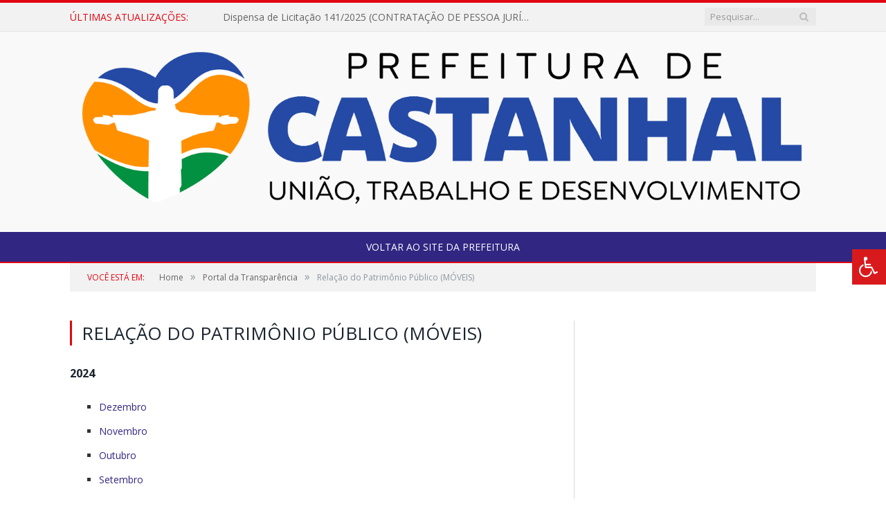

--- FILE ---
content_type: text/html; charset=UTF-8
request_url: https://castanhal.cr2transparencia.com.br/portal-da-transparencia/relacao-patrimonio-publico-moveis/
body_size: 12412
content:
<!DOCTYPE html>

<!--[if IE 8]> <html class="ie ie8" lang="pt-BR"> <![endif]-->
<!--[if IE 9]> <html class="ie ie9" lang="pt-BR"> <![endif]-->
<!--[if gt IE 9]><!--> <html lang="pt-BR"> <!--<![endif]-->

<head>


<meta charset="UTF-8" />
<title>Relação do Patrimônio Público (MÓVEIS) - Prefeitura Municipal de Castanhal | Gestão 2025-2028</title>

 
<meta name="viewport" content="width=device-width, initial-scale=1" />
<link rel="pingback" href="https://castanhal.cr2transparencia.com.br/xmlrpc.php" />
	
<link rel="shortcut icon" href="https://castanhal.cr2transparencia.com.br/wp-content/uploads/2020/06/favicon-cr2.png" />	

<link rel="apple-touch-icon-precomposed" href="https://castanhal.cr2transparencia.com.br/wp-content/uploads/2020/06/favicon-cr2.png" />
	
<meta name='robots' content='index, follow, max-image-preview:large, max-snippet:-1, max-video-preview:-1' />

	<!-- This site is optimized with the Yoast SEO plugin v26.7 - https://yoast.com/wordpress/plugins/seo/ -->
	<title>Relação do Patrimônio Público (MÓVEIS) - Prefeitura Municipal de Castanhal | Gestão 2025-2028</title>
	<link rel="canonical" href="https://castanhal.cr2transparencia.com.br/portal-da-transparencia/relacao-patrimonio-publico-moveis/" />
	<meta property="og:locale" content="pt_BR" />
	<meta property="og:type" content="article" />
	<meta property="og:title" content="Relação do Patrimônio Público (MÓVEIS) - Prefeitura Municipal de Castanhal | Gestão 2025-2028" />
	<meta property="og:description" content="2024 Dezembro Novembro Outubro Setembro Agosto Julho Junho Maio Abril Março Fevereiro Janeiro: Sem aquisição 2023 Até 31/12/2023 Você também pode visualizar aqui a aquisição dos bens de a partir de 2009 em: Clique aqui para acessar Após clicar, selecione o mês que deseja consultar, clique em “BAIXAR”, para obter os resultados." />
	<meta property="og:url" content="https://castanhal.cr2transparencia.com.br/portal-da-transparencia/relacao-patrimonio-publico-moveis/" />
	<meta property="og:site_name" content="Prefeitura Municipal de Castanhal | Gestão 2025-2028" />
	<meta property="article:modified_time" content="2025-04-06T01:45:34+00:00" />
	<meta name="twitter:label1" content="Est. tempo de leitura" />
	<meta name="twitter:data1" content="1 minuto" />
	<script type="application/ld+json" class="yoast-schema-graph">{"@context":"https://schema.org","@graph":[{"@type":"WebPage","@id":"https://castanhal.cr2transparencia.com.br/portal-da-transparencia/relacao-patrimonio-publico-moveis/","url":"https://castanhal.cr2transparencia.com.br/portal-da-transparencia/relacao-patrimonio-publico-moveis/","name":"Relação do Patrimônio Público (MÓVEIS) - Prefeitura Municipal de Castanhal | Gestão 2025-2028","isPartOf":{"@id":"https://castanhal.cr2transparencia.com.br/#website"},"datePublished":"2018-01-29T13:07:18+00:00","dateModified":"2025-04-06T01:45:34+00:00","breadcrumb":{"@id":"https://castanhal.cr2transparencia.com.br/portal-da-transparencia/relacao-patrimonio-publico-moveis/#breadcrumb"},"inLanguage":"pt-BR","potentialAction":[{"@type":"ReadAction","target":["https://castanhal.cr2transparencia.com.br/portal-da-transparencia/relacao-patrimonio-publico-moveis/"]}]},{"@type":"BreadcrumbList","@id":"https://castanhal.cr2transparencia.com.br/portal-da-transparencia/relacao-patrimonio-publico-moveis/#breadcrumb","itemListElement":[{"@type":"ListItem","position":1,"name":"Portal da Transparência","item":"https://castanhal.cr2transparencia.com.br/portal-da-transparencia/"},{"@type":"ListItem","position":2,"name":"Relação do Patrimônio Público (MÓVEIS)"}]},{"@type":"WebSite","@id":"https://castanhal.cr2transparencia.com.br/#website","url":"https://castanhal.cr2transparencia.com.br/","name":"Prefeitura Municipal de Castanhal | Gestão 2025-2028","description":"Portal da Transparência oficial da Prefeitura Municipal de Castanhal","potentialAction":[{"@type":"SearchAction","target":{"@type":"EntryPoint","urlTemplate":"https://castanhal.cr2transparencia.com.br/?s={search_term_string}"},"query-input":{"@type":"PropertyValueSpecification","valueRequired":true,"valueName":"search_term_string"}}],"inLanguage":"pt-BR"}]}</script>
	<!-- / Yoast SEO plugin. -->


<link rel='dns-prefetch' href='//maxcdn.bootstrapcdn.com' />
<link rel='dns-prefetch' href='//fonts.googleapis.com' />
<link rel="alternate" type="application/rss+xml" title="Feed para Prefeitura Municipal de Castanhal | Gestão 2025-2028 &raquo;" href="https://castanhal.cr2transparencia.com.br/feed/" />
<link rel="alternate" type="application/rss+xml" title="Feed de comentários para Prefeitura Municipal de Castanhal | Gestão 2025-2028 &raquo;" href="https://castanhal.cr2transparencia.com.br/comments/feed/" />
<link rel="alternate" title="oEmbed (JSON)" type="application/json+oembed" href="https://castanhal.cr2transparencia.com.br/wp-json/oembed/1.0/embed?url=https%3A%2F%2Fcastanhal.cr2transparencia.com.br%2Fportal-da-transparencia%2Frelacao-patrimonio-publico-moveis%2F" />
<link rel="alternate" title="oEmbed (XML)" type="text/xml+oembed" href="https://castanhal.cr2transparencia.com.br/wp-json/oembed/1.0/embed?url=https%3A%2F%2Fcastanhal.cr2transparencia.com.br%2Fportal-da-transparencia%2Frelacao-patrimonio-publico-moveis%2F&#038;format=xml" />
<style id='wp-img-auto-sizes-contain-inline-css' type='text/css'>
img:is([sizes=auto i],[sizes^="auto," i]){contain-intrinsic-size:3000px 1500px}
/*# sourceURL=wp-img-auto-sizes-contain-inline-css */
</style>
<style id='wp-emoji-styles-inline-css' type='text/css'>

	img.wp-smiley, img.emoji {
		display: inline !important;
		border: none !important;
		box-shadow: none !important;
		height: 1em !important;
		width: 1em !important;
		margin: 0 0.07em !important;
		vertical-align: -0.1em !important;
		background: none !important;
		padding: 0 !important;
	}
/*# sourceURL=wp-emoji-styles-inline-css */
</style>
<link rel='stylesheet' id='wp-block-library-css' href='https://castanhal.cr2transparencia.com.br/wp-includes/css/dist/block-library/style.min.css?ver=6.9' type='text/css' media='all' />
<style id='classic-theme-styles-inline-css' type='text/css'>
/*! This file is auto-generated */
.wp-block-button__link{color:#fff;background-color:#32373c;border-radius:9999px;box-shadow:none;text-decoration:none;padding:calc(.667em + 2px) calc(1.333em + 2px);font-size:1.125em}.wp-block-file__button{background:#32373c;color:#fff;text-decoration:none}
/*# sourceURL=/wp-includes/css/classic-themes.min.css */
</style>
<style id='global-styles-inline-css' type='text/css'>
:root{--wp--preset--aspect-ratio--square: 1;--wp--preset--aspect-ratio--4-3: 4/3;--wp--preset--aspect-ratio--3-4: 3/4;--wp--preset--aspect-ratio--3-2: 3/2;--wp--preset--aspect-ratio--2-3: 2/3;--wp--preset--aspect-ratio--16-9: 16/9;--wp--preset--aspect-ratio--9-16: 9/16;--wp--preset--color--black: #000000;--wp--preset--color--cyan-bluish-gray: #abb8c3;--wp--preset--color--white: #ffffff;--wp--preset--color--pale-pink: #f78da7;--wp--preset--color--vivid-red: #cf2e2e;--wp--preset--color--luminous-vivid-orange: #ff6900;--wp--preset--color--luminous-vivid-amber: #fcb900;--wp--preset--color--light-green-cyan: #7bdcb5;--wp--preset--color--vivid-green-cyan: #00d084;--wp--preset--color--pale-cyan-blue: #8ed1fc;--wp--preset--color--vivid-cyan-blue: #0693e3;--wp--preset--color--vivid-purple: #9b51e0;--wp--preset--gradient--vivid-cyan-blue-to-vivid-purple: linear-gradient(135deg,rgb(6,147,227) 0%,rgb(155,81,224) 100%);--wp--preset--gradient--light-green-cyan-to-vivid-green-cyan: linear-gradient(135deg,rgb(122,220,180) 0%,rgb(0,208,130) 100%);--wp--preset--gradient--luminous-vivid-amber-to-luminous-vivid-orange: linear-gradient(135deg,rgb(252,185,0) 0%,rgb(255,105,0) 100%);--wp--preset--gradient--luminous-vivid-orange-to-vivid-red: linear-gradient(135deg,rgb(255,105,0) 0%,rgb(207,46,46) 100%);--wp--preset--gradient--very-light-gray-to-cyan-bluish-gray: linear-gradient(135deg,rgb(238,238,238) 0%,rgb(169,184,195) 100%);--wp--preset--gradient--cool-to-warm-spectrum: linear-gradient(135deg,rgb(74,234,220) 0%,rgb(151,120,209) 20%,rgb(207,42,186) 40%,rgb(238,44,130) 60%,rgb(251,105,98) 80%,rgb(254,248,76) 100%);--wp--preset--gradient--blush-light-purple: linear-gradient(135deg,rgb(255,206,236) 0%,rgb(152,150,240) 100%);--wp--preset--gradient--blush-bordeaux: linear-gradient(135deg,rgb(254,205,165) 0%,rgb(254,45,45) 50%,rgb(107,0,62) 100%);--wp--preset--gradient--luminous-dusk: linear-gradient(135deg,rgb(255,203,112) 0%,rgb(199,81,192) 50%,rgb(65,88,208) 100%);--wp--preset--gradient--pale-ocean: linear-gradient(135deg,rgb(255,245,203) 0%,rgb(182,227,212) 50%,rgb(51,167,181) 100%);--wp--preset--gradient--electric-grass: linear-gradient(135deg,rgb(202,248,128) 0%,rgb(113,206,126) 100%);--wp--preset--gradient--midnight: linear-gradient(135deg,rgb(2,3,129) 0%,rgb(40,116,252) 100%);--wp--preset--font-size--small: 13px;--wp--preset--font-size--medium: 20px;--wp--preset--font-size--large: 36px;--wp--preset--font-size--x-large: 42px;--wp--preset--spacing--20: 0.44rem;--wp--preset--spacing--30: 0.67rem;--wp--preset--spacing--40: 1rem;--wp--preset--spacing--50: 1.5rem;--wp--preset--spacing--60: 2.25rem;--wp--preset--spacing--70: 3.38rem;--wp--preset--spacing--80: 5.06rem;--wp--preset--shadow--natural: 6px 6px 9px rgba(0, 0, 0, 0.2);--wp--preset--shadow--deep: 12px 12px 50px rgba(0, 0, 0, 0.4);--wp--preset--shadow--sharp: 6px 6px 0px rgba(0, 0, 0, 0.2);--wp--preset--shadow--outlined: 6px 6px 0px -3px rgb(255, 255, 255), 6px 6px rgb(0, 0, 0);--wp--preset--shadow--crisp: 6px 6px 0px rgb(0, 0, 0);}:where(.is-layout-flex){gap: 0.5em;}:where(.is-layout-grid){gap: 0.5em;}body .is-layout-flex{display: flex;}.is-layout-flex{flex-wrap: wrap;align-items: center;}.is-layout-flex > :is(*, div){margin: 0;}body .is-layout-grid{display: grid;}.is-layout-grid > :is(*, div){margin: 0;}:where(.wp-block-columns.is-layout-flex){gap: 2em;}:where(.wp-block-columns.is-layout-grid){gap: 2em;}:where(.wp-block-post-template.is-layout-flex){gap: 1.25em;}:where(.wp-block-post-template.is-layout-grid){gap: 1.25em;}.has-black-color{color: var(--wp--preset--color--black) !important;}.has-cyan-bluish-gray-color{color: var(--wp--preset--color--cyan-bluish-gray) !important;}.has-white-color{color: var(--wp--preset--color--white) !important;}.has-pale-pink-color{color: var(--wp--preset--color--pale-pink) !important;}.has-vivid-red-color{color: var(--wp--preset--color--vivid-red) !important;}.has-luminous-vivid-orange-color{color: var(--wp--preset--color--luminous-vivid-orange) !important;}.has-luminous-vivid-amber-color{color: var(--wp--preset--color--luminous-vivid-amber) !important;}.has-light-green-cyan-color{color: var(--wp--preset--color--light-green-cyan) !important;}.has-vivid-green-cyan-color{color: var(--wp--preset--color--vivid-green-cyan) !important;}.has-pale-cyan-blue-color{color: var(--wp--preset--color--pale-cyan-blue) !important;}.has-vivid-cyan-blue-color{color: var(--wp--preset--color--vivid-cyan-blue) !important;}.has-vivid-purple-color{color: var(--wp--preset--color--vivid-purple) !important;}.has-black-background-color{background-color: var(--wp--preset--color--black) !important;}.has-cyan-bluish-gray-background-color{background-color: var(--wp--preset--color--cyan-bluish-gray) !important;}.has-white-background-color{background-color: var(--wp--preset--color--white) !important;}.has-pale-pink-background-color{background-color: var(--wp--preset--color--pale-pink) !important;}.has-vivid-red-background-color{background-color: var(--wp--preset--color--vivid-red) !important;}.has-luminous-vivid-orange-background-color{background-color: var(--wp--preset--color--luminous-vivid-orange) !important;}.has-luminous-vivid-amber-background-color{background-color: var(--wp--preset--color--luminous-vivid-amber) !important;}.has-light-green-cyan-background-color{background-color: var(--wp--preset--color--light-green-cyan) !important;}.has-vivid-green-cyan-background-color{background-color: var(--wp--preset--color--vivid-green-cyan) !important;}.has-pale-cyan-blue-background-color{background-color: var(--wp--preset--color--pale-cyan-blue) !important;}.has-vivid-cyan-blue-background-color{background-color: var(--wp--preset--color--vivid-cyan-blue) !important;}.has-vivid-purple-background-color{background-color: var(--wp--preset--color--vivid-purple) !important;}.has-black-border-color{border-color: var(--wp--preset--color--black) !important;}.has-cyan-bluish-gray-border-color{border-color: var(--wp--preset--color--cyan-bluish-gray) !important;}.has-white-border-color{border-color: var(--wp--preset--color--white) !important;}.has-pale-pink-border-color{border-color: var(--wp--preset--color--pale-pink) !important;}.has-vivid-red-border-color{border-color: var(--wp--preset--color--vivid-red) !important;}.has-luminous-vivid-orange-border-color{border-color: var(--wp--preset--color--luminous-vivid-orange) !important;}.has-luminous-vivid-amber-border-color{border-color: var(--wp--preset--color--luminous-vivid-amber) !important;}.has-light-green-cyan-border-color{border-color: var(--wp--preset--color--light-green-cyan) !important;}.has-vivid-green-cyan-border-color{border-color: var(--wp--preset--color--vivid-green-cyan) !important;}.has-pale-cyan-blue-border-color{border-color: var(--wp--preset--color--pale-cyan-blue) !important;}.has-vivid-cyan-blue-border-color{border-color: var(--wp--preset--color--vivid-cyan-blue) !important;}.has-vivid-purple-border-color{border-color: var(--wp--preset--color--vivid-purple) !important;}.has-vivid-cyan-blue-to-vivid-purple-gradient-background{background: var(--wp--preset--gradient--vivid-cyan-blue-to-vivid-purple) !important;}.has-light-green-cyan-to-vivid-green-cyan-gradient-background{background: var(--wp--preset--gradient--light-green-cyan-to-vivid-green-cyan) !important;}.has-luminous-vivid-amber-to-luminous-vivid-orange-gradient-background{background: var(--wp--preset--gradient--luminous-vivid-amber-to-luminous-vivid-orange) !important;}.has-luminous-vivid-orange-to-vivid-red-gradient-background{background: var(--wp--preset--gradient--luminous-vivid-orange-to-vivid-red) !important;}.has-very-light-gray-to-cyan-bluish-gray-gradient-background{background: var(--wp--preset--gradient--very-light-gray-to-cyan-bluish-gray) !important;}.has-cool-to-warm-spectrum-gradient-background{background: var(--wp--preset--gradient--cool-to-warm-spectrum) !important;}.has-blush-light-purple-gradient-background{background: var(--wp--preset--gradient--blush-light-purple) !important;}.has-blush-bordeaux-gradient-background{background: var(--wp--preset--gradient--blush-bordeaux) !important;}.has-luminous-dusk-gradient-background{background: var(--wp--preset--gradient--luminous-dusk) !important;}.has-pale-ocean-gradient-background{background: var(--wp--preset--gradient--pale-ocean) !important;}.has-electric-grass-gradient-background{background: var(--wp--preset--gradient--electric-grass) !important;}.has-midnight-gradient-background{background: var(--wp--preset--gradient--midnight) !important;}.has-small-font-size{font-size: var(--wp--preset--font-size--small) !important;}.has-medium-font-size{font-size: var(--wp--preset--font-size--medium) !important;}.has-large-font-size{font-size: var(--wp--preset--font-size--large) !important;}.has-x-large-font-size{font-size: var(--wp--preset--font-size--x-large) !important;}
:where(.wp-block-post-template.is-layout-flex){gap: 1.25em;}:where(.wp-block-post-template.is-layout-grid){gap: 1.25em;}
:where(.wp-block-term-template.is-layout-flex){gap: 1.25em;}:where(.wp-block-term-template.is-layout-grid){gap: 1.25em;}
:where(.wp-block-columns.is-layout-flex){gap: 2em;}:where(.wp-block-columns.is-layout-grid){gap: 2em;}
:root :where(.wp-block-pullquote){font-size: 1.5em;line-height: 1.6;}
/*# sourceURL=global-styles-inline-css */
</style>
<link rel='stylesheet' id='page-list-style-css' href='https://castanhal.cr2transparencia.com.br/wp-content/plugins/page-list/css/page-list.css?ver=5.9' type='text/css' media='all' />
<link rel='stylesheet' id='fontawsome-css' href='//maxcdn.bootstrapcdn.com/font-awesome/4.6.3/css/font-awesome.min.css?ver=1.0.5' type='text/css' media='all' />
<link rel='stylesheet' id='sogo_accessibility-css' href='https://castanhal.cr2transparencia.com.br/wp-content/plugins/sogo-accessibility/public/css/sogo-accessibility-public.css?ver=1.0.5' type='text/css' media='all' />
<link rel='stylesheet' id='wp-polls-css' href='https://castanhal.cr2transparencia.com.br/wp-content/plugins/wp-polls/polls-css.css?ver=2.77.3' type='text/css' media='all' />
<style id='wp-polls-inline-css' type='text/css'>
.wp-polls .pollbar {
	margin: 1px;
	font-size: 6px;
	line-height: 8px;
	height: 8px;
	background-image: url('https://castanhal.cr2transparencia.com.br/wp-content/plugins/wp-polls/images/default/pollbg.gif');
	border: 1px solid #c8c8c8;
}

/*# sourceURL=wp-polls-inline-css */
</style>
<link rel='stylesheet' id='smartmag-fonts-css' href='https://fonts.googleapis.com/css?family=Open+Sans:400,400Italic,600,700|Roboto+Slab|Merriweather:300italic&#038;subset' type='text/css' media='all' />
<link rel='stylesheet' id='smartmag-core-css' href='https://castanhal.cr2transparencia.com.br/wp-content/themes/cr2-v3/style.css?ver=2.6.1' type='text/css' media='all' />
<link rel='stylesheet' id='smartmag-responsive-css' href='https://castanhal.cr2transparencia.com.br/wp-content/themes/cr2-v3/css/responsive.css?ver=2.6.1' type='text/css' media='all' />
<link rel='stylesheet' id='pretty-photo-css' href='https://castanhal.cr2transparencia.com.br/wp-content/themes/cr2-v3/css/prettyPhoto.css?ver=2.6.1' type='text/css' media='all' />
<link rel='stylesheet' id='smartmag-font-awesome-css' href='https://castanhal.cr2transparencia.com.br/wp-content/themes/cr2-v3/css/fontawesome/css/font-awesome.min.css?ver=2.6.1' type='text/css' media='all' />
<link rel='stylesheet' id='custom-css-css' href='https://castanhal.cr2transparencia.com.br/?bunyad_custom_css=1&#038;ver=6.9' type='text/css' media='all' />
<link rel='stylesheet' id='ekit-widget-styles-css' href='https://castanhal.cr2transparencia.com.br/wp-content/plugins/elementskit-lite/widgets/init/assets/css/widget-styles.css?ver=3.7.8' type='text/css' media='all' />
<link rel='stylesheet' id='ekit-responsive-css' href='https://castanhal.cr2transparencia.com.br/wp-content/plugins/elementskit-lite/widgets/init/assets/css/responsive.css?ver=3.7.8' type='text/css' media='all' />
<script type="text/javascript" src="https://castanhal.cr2transparencia.com.br/wp-includes/js/jquery/jquery.min.js?ver=3.7.1" id="jquery-core-js"></script>
<script type="text/javascript" src="https://castanhal.cr2transparencia.com.br/wp-includes/js/jquery/jquery-migrate.min.js?ver=3.4.1" id="jquery-migrate-js"></script>
<script type="text/javascript" src="https://castanhal.cr2transparencia.com.br/wp-content/plugins/wp-retina-2x/app/picturefill.min.js?ver=1765908668" id="wr2x-picturefill-js-js"></script>
<script type="text/javascript" src="https://castanhal.cr2transparencia.com.br/wp-content/themes/cr2-v3/js/jquery.prettyPhoto.js?ver=6.9" id="pretty-photo-smartmag-js"></script>
<script type="text/javascript" src="https://castanhal.cr2transparencia.com.br/wp-content/plugins/maxbuttons-pro-2.5.1/js/maxbuttons.js?ver=6.9" id="maxbuttons-js-js"></script>
<link rel="https://api.w.org/" href="https://castanhal.cr2transparencia.com.br/wp-json/" /><link rel="alternate" title="JSON" type="application/json" href="https://castanhal.cr2transparencia.com.br/wp-json/wp/v2/pages/2125" /><link rel="EditURI" type="application/rsd+xml" title="RSD" href="https://castanhal.cr2transparencia.com.br/xmlrpc.php?rsd" />
<meta name="generator" content="WordPress 6.9" />
<link rel='shortlink' href='https://castanhal.cr2transparencia.com.br/?p=2125' />
<meta name="generator" content="Elementor 3.34.1; features: e_font_icon_svg, additional_custom_breakpoints; settings: css_print_method-external, google_font-enabled, font_display-swap">
			<style>
				.e-con.e-parent:nth-of-type(n+4):not(.e-lazyloaded):not(.e-no-lazyload),
				.e-con.e-parent:nth-of-type(n+4):not(.e-lazyloaded):not(.e-no-lazyload) * {
					background-image: none !important;
				}
				@media screen and (max-height: 1024px) {
					.e-con.e-parent:nth-of-type(n+3):not(.e-lazyloaded):not(.e-no-lazyload),
					.e-con.e-parent:nth-of-type(n+3):not(.e-lazyloaded):not(.e-no-lazyload) * {
						background-image: none !important;
					}
				}
				@media screen and (max-height: 640px) {
					.e-con.e-parent:nth-of-type(n+2):not(.e-lazyloaded):not(.e-no-lazyload),
					.e-con.e-parent:nth-of-type(n+2):not(.e-lazyloaded):not(.e-no-lazyload) * {
						background-image: none !important;
					}
				}
			</style>
				<style>.main-featured .row { opacity: 1; }.no-display {
    will-change: opacity;
    opacity: 1;
}</style>
<!--[if lt IE 9]>
<script src="https://castanhal.cr2transparencia.com.br/wp-content/themes/cr2-v3/js/html5.js" type="text/javascript"></script>
<![endif]-->

</head>


<body data-rsssl=1 class="wp-singular page-template-default page page-id-2125 page-child parent-pageid-1862 wp-theme-cr2-v3 page-builder right-sidebar full has-nav-dark has-nav-full elementor-default elementor-kit-11395">

<div class="main-wrap">

	
	
	<div class="top-bar">

		<div class="wrap">
			<section class="top-bar-content cf">
			
								<div class="trending-ticker">
					<span class="heading">Últimas atualizações:</span>

					<ul>
												
												
							<li><a href="https://castanhal.cr2transparencia.com.br/dispensa-141-2025/" title="Dispensa de Licitação 141/2025 (CONTRATAÇÃO DE PESSOA JURÍDICA PARA SERVIÇOS DE MANUTENÇÃO E SUBSTITUIÇÃO DE PEÇAS DE EQUIPAMENTOS DE ROÇAGEM).">Dispensa de Licitação 141/2025 (CONTRATAÇÃO DE PESSOA JURÍDICA PARA SERVIÇOS DE MANUTENÇÃO E SUBSTITUIÇÃO DE PEÇAS DE EQUIPAMENTOS DE ROÇAGEM).</a></li>
						
												
							<li><a href="https://castanhal.cr2transparencia.com.br/dispensa-149-2025/" title="Dispensa de Licitação 149/2025 (AQUISIÇÃO DE MATERIAL PARA APICULTURA PARA ATENDER À SECRETARIA MUNICIPAL DE AGRICULTURA E DESENVOLVIMENTO AGRÁRIO DE CASTANHAL/PA).">Dispensa de Licitação 149/2025 (AQUISIÇÃO DE MATERIAL PARA APICULTURA PARA ATENDER À SECRETARIA MUNICIPAL DE AGRICULTURA E DESENVOLVIMENTO AGRÁRIO DE CASTANHAL/PA).</a></li>
						
												
							<li><a href="https://castanhal.cr2transparencia.com.br/dispensa-140-2025/" title="Dispensa de Licitação 140/2025 (AQUISIÇÃO DE REFEIÇÃO PRONTA TIPO MARMITEX PARA ATENDER A SECRETARIA MUNICIPAL DE EDUCAÇÃO DE CASTANHAL/PA).">Dispensa de Licitação 140/2025 (AQUISIÇÃO DE REFEIÇÃO PRONTA TIPO MARMITEX PARA ATENDER A SECRETARIA MUNICIPAL DE EDUCAÇÃO DE CASTANHAL/PA).</a></li>
						
												
							<li><a href="https://castanhal.cr2transparencia.com.br/dispensa-139-2025/" title="Dispensa de Licitação 139/2025 (AQUISIÇÃO DE MÁQUINAS E EQUIPAMENTOS AGRÍCOLAS DESTINADOS A ATENDER A SECRETARIA MUNICIPAL DE ESPORTE E LAZER DESTE MUNICÍPIO DE CASTANHAL/PA).">Dispensa de Licitação 139/2025 (AQUISIÇÃO DE MÁQUINAS E EQUIPAMENTOS AGRÍCOLAS DESTINADOS A ATENDER A SECRETARIA MUNICIPAL DE ESPORTE E LAZER DESTE MUNICÍPIO DE CASTANHAL/PA).</a></li>
						
												
							<li><a href="https://castanhal.cr2transparencia.com.br/dispensa-132-2025-republicado/" title="Dispensa de Licitação 132/2025 &#8211; REPUBLICADO (AQUISIÇÃO DE BEBEDOURO INDUSTRIAL PARA ATENDER A SECRETARIA MUNICIPAL DE ESPORTE E LAZER DE CASTANHAL).">Dispensa de Licitação 132/2025 &#8211; REPUBLICADO (AQUISIÇÃO DE BEBEDOURO INDUSTRIAL PARA ATENDER A SECRETARIA MUNICIPAL DE ESPORTE E LAZER DE CASTANHAL).</a></li>
						
												
							<li><a href="https://castanhal.cr2transparencia.com.br/dispensa-146-2025/" title="Dispensa 146/2025 (CONTRATAÇÃO DE EMPRESA ESPECIALIZADA PARA FORNECIMENTO DE LICENÇA DE USO DE SOLUÇÕES DIGITAIS; CHATGPT, CLICKUP, CANVA.).">Dispensa 146/2025 (CONTRATAÇÃO DE EMPRESA ESPECIALIZADA PARA FORNECIMENTO DE LICENÇA DE USO DE SOLUÇÕES DIGITAIS; CHATGPT, CLICKUP, CANVA.).</a></li>
						
												
							<li><a href="https://castanhal.cr2transparencia.com.br/dispensa-132-2025/" title="Dispensa de Licitação 132/2025 (AQUISIÇÃO DE BEBEDOURO INDUSTRIAL DESTINADO À SECRETARIA MUNICIPAL DE ESPORTE E LAZER).">Dispensa de Licitação 132/2025 (AQUISIÇÃO DE BEBEDOURO INDUSTRIAL DESTINADO À SECRETARIA MUNICIPAL DE ESPORTE E LAZER).</a></li>
						
												
							<li><a href="https://castanhal.cr2transparencia.com.br/dispensa-138-2025/" title="Dispensa de Licitação 138/2025 (CONTRATAÇÃO DE PESSOA JURÍDICA ESPECIALIZADA PARA LOCAÇÃO DE VEÍCULO AUTOMOTIVO TIPO PICK-UP COM MOTORISTA DESTINADO A ATENDER A PREFEITURA MUNICIPAL DE CASTANHAL/PA, POR UM PERÍODO DE 03 (TRÊS) MESES).">Dispensa de Licitação 138/2025 (CONTRATAÇÃO DE PESSOA JURÍDICA ESPECIALIZADA PARA LOCAÇÃO DE VEÍCULO AUTOMOTIVO TIPO PICK-UP COM MOTORISTA DESTINADO A ATENDER A PREFEITURA MUNICIPAL DE CASTANHAL/PA, POR UM PERÍODO DE 03 (TRÊS) MESES).</a></li>
						
												
											</ul>
				</div>
				
									
					
		<div class="search">
			<form role="search" action="https://castanhal.cr2transparencia.com.br/" method="get">
				<input type="text" name="s" class="query" value="" placeholder="Pesquisar..."/>
				<button class="search-button" type="submit"><i class="fa fa-search"></i></button>
			</form>
		</div> <!-- .search -->					
				
								
			</section>
		</div>
		
	</div>
	
	<div id="main-head" class="main-head">
		
		<div class="wrap">
			
			
			<header class="centered">
			
				<div class="title">
							<a href="https://castanhal.cr2transparencia.com.br/" title="Prefeitura Municipal de Castanhal | Gestão 2025-2028" rel="home" class">
		
														
								
				<img src="https://castanhal.cr2transparencia.com.br/wp-content/uploads/2025/04/prefeitura-de-castanhal.png" class="logo-image" alt="Prefeitura Municipal de Castanhal | Gestão 2025-2028"  />
					 
						
		</a>				</div>
				
								
			</header>
				
							
		</div>
		
		
<div class="navigation-wrap cf" data-sticky-nav="1" data-sticky-type="normal">

	<nav class="navigation cf nav-center nav-full nav-dark">
	
		<div class="wrap">
		
			<div class="mobile" data-type="classic" data-search="1">
				<a href="#" class="selected">
					<span class="text">Menu</span><span class="current"></span> <i class="hamburger fa fa-bars"></i>
				</a>
			</div>
			
			<div class="menu-novo-menu-container"><ul id="menu-novo-menu" class="menu accessibility_menu"><li id="menu-item-2424" class="menu-item menu-item-type-custom menu-item-object-custom menu-item-2424"><a href="http://www.castanhal.pa.gov.br/">Voltar ao site da prefeitura</a></li>
</ul></div>			
						
				<div class="mobile-menu-container"><ul id="menu-novo-menu-1" class="menu mobile-menu accessibility_menu"><li class="menu-item menu-item-type-custom menu-item-object-custom menu-item-2424"><a href="http://www.castanhal.pa.gov.br/">Voltar ao site da prefeitura</a></li>
</ul></div>			
				
		</div>
		
	</nav>

		
</div>		
		 
		
	</div>	
	<div class="breadcrumbs-wrap">
		
		<div class="wrap">
		<div class="breadcrumbs"><span class="location">Você está em:</span><span itemscope itemtype="http://data-vocabulary.org/Breadcrumb"><a itemprop="url" href="https://castanhal.cr2transparencia.com.br/"><span itemprop="title">Home</span></a></span><span class="delim">&raquo;</span><span itemscope itemtype="http://data-vocabulary.org/Breadcrumb"><a itemprop="url" href="https://castanhal.cr2transparencia.com.br/portal-da-transparencia/"><span itemprop="title">Portal da Transparência</span></a></span><span class="delim">&raquo;</span><span class="current">Relação do Patrimônio Público (MÓVEIS)</span></div>		</div>
		
	</div>


<div class="main wrap cf">

	<div class="row">
		<div class="col-8 main-content">
			
			
			<article id="post-2125" class="post-2125 page type-page status-publish">

						
				<header class="post-header">				
					
								
					<h1 class="main-heading">
						Relação do Patrimônio Público (MÓVEIS)					</h1>
				</header><!-- .post-header -->
				
					
			<div class="post-content">			
				
				<h4><strong>2024</strong></h4>
<ul>
<li><a href="https://castanhal.cr2transparencia.com.br/wp-content/uploads/2025/01/DEZEMBRO-2024-ASSINADO.pdf" target="_blank" rel="noopener">Dezembro</a></li>
<li><a href="https://castanhal.cr2transparencia.com.br/wp-content/uploads/2024/12/NOVEMBRO-ASSINADO.pdf" target="_blank" rel="noopener">Novembro</a></li>
<li><a href="https://castanhal.cr2transparencia.com.br/wp-content/uploads/2024/11/Relatorio-assinado-outubro-2024.pdf" target="_blank" rel="noopener">Outubro</a></li>
<li><a href="https://castanhal.cr2transparencia.com.br/wp-content/uploads/2024/10/Relatorio-Ajustado.pdf" target="_blank" rel="noopener">Setembro</a></li>
<li><a href="https://castanhal.cr2transparencia.com.br/wp-content/uploads/2024/09/AGOSTO-ASSINADO-girado.pdf" target="_blank" rel="noopener">Agosto</a></li>
<li><a href="https://castanhal.cr2transparencia.com.br/wp-content/uploads/2024/08/julho-2024-assinado.pdf" target="_blank" rel="noopener">Julho</a></li>
<li><a href="https://castanhal.cr2transparencia.com.br/wp-content/uploads/2024/07/moveis-junho.pdf" target="_blank" rel="noopener">Junho</a></li>
<li><a href="https://castanhal.cr2transparencia.com.br/wp-content/uploads/2024/06/MAIO-ASSINADO-DIGITAL.pdf" target="_blank" rel="noopener">Maio</a></li>
<li><a href="https://castanhal.cr2transparencia.com.br/wp-content/uploads/2024/05/Assinar_Abril_assinado.pdf" target="_blank" rel="noopener">Abril</a></li>
<li><a href="https://castanhal.cr2transparencia.com.br/wp-content/uploads/2024/04/MARCO-ASSINADO.pdf">Março</a></li>
<li><a href="https://castanhal.cr2transparencia.com.br/wp-content/uploads/2024/03/Fevereiro_2024_assinado.pdf" target="_blank" rel="noopener" data-saferedirecturl="https://www.google.com/url?q=https://castanhal.cr2transparencia.com.br/wp-content/uploads/2024/03/Fevereiro_2024_assinado.pdf&amp;source=gmail&amp;ust=1710598096542000&amp;usg=AOvVaw0e29goLliSQZIKfzdlT1jX">Fevereiro</a></li>
<li>Janeiro: Sem aquisição</li>
</ul>
<h4><strong>2023</strong></h4>
<ul>
<li><a href="https://castanhal.cr2transparencia.com.br/wp-content/uploads/2024/03/Inventario-de-Bens-Moveis-ate-31-12-2023_compressed.pdf" target="_blank" rel="noopener">Até 31/12/2023</a></li>
</ul>
<h4>Você também pode visualizar aqui a aquisição dos bens de a partir de 2009 em:</h4>
<ul>
<li><a href="https://docs.google.com/spreadsheets/d/e/2PACX-1vSIZMi4aSN6IkcTx9xX8uZeOIAx18sKEhO8HIgW0pBZN9XMFYs_CPH_J4oQvitOyDYXQokCj-vNpDV2/pubhtml" target="_blank" rel="noopener noreferrer" data-saferedirecturl="https://www.google.com/url?q=https://docs.google.com/spreadsheets/d/e/2PACX-1vSIZMi4aSN6IkcTx9xX8uZeOIAx18sKEhO8HIgW0pBZN9XMFYs_CPH_J4oQvitOyDYXQokCj-vNpDV2/pubhtml&amp;source=gmail&amp;ust=1710598096542000&amp;usg=AOvVaw1CvvXD_m9aU9zGdLM_Usof">Clique aqui para acessar</a></li>
</ul>
<p>Após clicar, selecione o mês que deseja consultar, clique em “BAIXAR”, para obter os resultados.</p>
				
			</div>

			</article>
			
		</div>
		
		
			
		
		
		<aside class="col-4 sidebar">
			<ul>
			
			<li id="custom_html-2" class="widget_text widget widget_custom_html"><div class="textwidget custom-html-widget"><center>
<iframe src="https://www.facebook.com/plugins/page.php?href=https://www.facebook.com/prefeituradecastanhal/&tabs=timeline&width=300&height=500&small_header=false&adapt_container_width=true&hide_cover=false&show_facepile=true&appId" width="300" height="500" style="border:none;overflow:hidden" scrolling="no" frameborder="0" allowfullscreen="true" allow="autoplay; clipboard-write; encrypted-media; picture-in-picture; web-share"></iframe>
</center></div></li>
<li id="custom_html-3" class="widget_text widget widget_custom_html"><div class="textwidget custom-html-widget"><center>	
	<a href="https://www.instagram.com/prefeituradecastanhal/?hl=pt-br" target="blank_"><img width="300" height="117" src="https://cr2.co/wp-content/uploads/instagram-horizontal.png" class="image wp-image-8029  attachment-full size-full no-display appear" alt="" style="max-width: 100%; height: auto;"></a></center></div></li>
<li id="custom_html-5" class="widget_text widget widget_custom_html"><div class="textwidget custom-html-widget"><a href="https://cr2transparencia.com.br/selo" target="_blank" rel="noopener">
    <img src="https://cr2transparencia.com.br/imgs/seloDiamante.png" alt="Selo Diamante" style="width:100%; height:auto; display:block;">
</a>
<a href="https://cr2.co/programa-nacional-de-transparencia-publica/" target="_blank" rel="noopener"><img class="aligncenter " src="https://cr2.co/wp-content/uploads/selo-ouro-2024.png" alt="Programa Nacional de Transparência Pública" width="310" height="310" data-wp-editing="1" /></a>
</div></li>
<li id="custom_html-4" class="widget_text widget widget_custom_html"><div class="textwidget custom-html-widget"><a href="https://cr2transparencia.com.br/radar" target="_blank" rel="noopener">
    <img src="https://cr2transparencia.com.br/imgs/logoRadar.png" alt="Radar" style="width:100%; height:auto; display:block;">
</a></div></li>
	
			</ul>
		</aside>
		
			
	</div> <!-- .row -->
</div> <!-- .main -->


		
	<footer class="main-footer">
	
			<div class="wrap">
		
					<ul class="widgets row cf">
				<li class="widget col-4 widget_text"><h3 class="widgettitle">Prefeitura Municipal de Castanhal</h3>			<div class="textwidget"><p>Av. Barão do Rio Branco, 2232.<br />
Centro &#8211; Castanhal &#8211; Pará<br />
CEP: 68743-050<br />
Fones: (91) 3721-2109 / 3711-7449<br />
Horário de atendimento: 08:00 às 14:00</p>
</div>
		</li><li class="widget col-4 widget_links"><h3 class="widgettitle">Lista de Links</h3>
	<ul class='xoxo blogroll'>
<li><a href="https://www.facebook.com/prefeituradecastanhal" target="_blank">Facebook da prefeitura</a></li>
<li><a href="https://www.instagram.com/prefeituradecastanhal/" target="_blank">Instagram da prefeitura</a></li>
<li><a href="https://ipmc.cr2transparencia.com.br/" title="Site do IPMC">Site do IPMC</a></li>
<li><a href="http://castanhal.pa.gov.br/" title="Site oficial da prefeitura">Site oficial da prefeitura</a></li>
<li><a href="https://www.youtube.com/channel/UCWHZ0VPQs9neylkl0bvRhiw" target="_blank">YouTube da prefeitura</a></li>

	</ul>
</li>
<li class="widget col-4 widget_text"><h3 class="widgettitle">Desenvolvido por CR2</h3>			<div class="textwidget"><p><a href="https://cr2.co/" target="_blank" rel="noopener"><img decoding="async" class="alignnone wp-image-1778 size-full" src="https://cr2.co/wp-content/uploads/2018/02/logo-cr2-rodape2.png" alt="cr2" width="250" height="107" /><br />
</a>Muito mais que <a href="https://cr2.co/sites-para-prefeituras/" target="_blank" rel="noopener">criar site</a> ou <a href="https://cr2.co/sistema-para-prefeituras-e-gestao-publica-municipal/" target="_blank" rel="noopener">sistema para prefeituras</a>! Realizamos uma <a href="https://cr2.co/consultoria-prefeituras-e-camaras/" target="_blank" rel="noopener">assessoria</a> completa, onde garantimos em contrato que todas as exigências das <a href="https://cr2.co/lei-da-transparencia-municipal/" target="_blank" rel="noopener">leis de transparência pública</a> serão atendidas.</p>
<p>Conheça o <a href="https://cr2.co/programa-nacional-de-transparencia-publica/" target="_blank" rel="noopener">PNTP</a> e o <a href="https://radardatransparencia.com/" target="_blank" rel="noopener">Radar da Transparência Pública</a></p>
</div>
		</li>			</ul>
				
		</div>
	
		
	
			<div class="lower-foot">
			<div class="wrap">
		
						
			<div class="widgets">
							<div class="textwidget"><p>Todos os direitos reservados a Prefeitura Municipal de Castanhal.</p>
</div>
		<div class="menu-menu-rodape-container"><ul id="menu-menu-rodape" class="menu accessibility_menu"><li id="menu-item-1783" class="menu-item menu-item-type-custom menu-item-object-custom menu-item-1783"><a href="/admin">Acessar Área Administrativa</a></li>
<li id="menu-item-1782" class="menu-item menu-item-type-custom menu-item-object-custom menu-item-1782"><a href="/webmail">Acessar Webmail</a></li>
</ul></div>			</div>
			
					
			</div>
		</div>		
		
	</footer>
	
</div> <!-- .main-wrap -->

<script type="speculationrules">
{"prefetch":[{"source":"document","where":{"and":[{"href_matches":"/*"},{"not":{"href_matches":["/wp-*.php","/wp-admin/*","/wp-content/uploads/*","/wp-content/*","/wp-content/plugins/*","/wp-content/themes/cr2-v3/*","/*\\?(.+)"]}},{"not":{"selector_matches":"a[rel~=\"nofollow\"]"}},{"not":{"selector_matches":".no-prefetch, .no-prefetch a"}}]},"eagerness":"conservative"}]}
</script>
<style>
    

            #open_sogoacc {
                background: #d81a1d;
                color: #ffffff;
                border-bottom: 1px solid #d81a1d;
                border-right: 1px solid #d81a1d;
            }

            #close_sogoacc {
                background: #d81a1d;
                color: #ffffff;
            }

            #sogoacc div#sogo_font_a button {
                color: #d81a1d;

            }

            body.sogo_readable_font * {
                font-family: "Arial", sans-serif !important;
            }

            body.sogo_underline_links a {
                text-decoration: underline !important;
            }

    

</style>


<div id="sogo_overlay"></div>

<button id="open_sogoacc"
   aria-label="Press &quot;Alt + A&quot; to open\close the accessibility menu"
   tabindex="1"
   accesskey="a" class="middleright toggle_sogoacc"><i style="font-size: 30px" class="fa fa-wheelchair"  ></i></button>
<div id="sogoacc" class="middleright">
    <div id="close_sogoacc"
         class="toggle_sogoacc">Acessibilidade</div>
    <div class="sogo-btn-toolbar" role="toolbar">
        <div class="sogo-btn-group">
						                <button type="button" id="b_n_c" class="btn btn-default">
                    <span class="sogo-icon-black_and_white" aria-hidden="true"></span>
					Preto e Branco</button>
						                <button type="button" id="contrasts"
                        data-css="https://castanhal.cr2transparencia.com.br/wp-content/plugins/sogo-accessibility/public//css/sogo_contrasts.css"
                        class="btn btn-default">
                    <span class="sogo-icon sogo-icon-black" aria-hidden="true"></span>
					Contraste preto </button>
						                <button type="button" id="contrasts_white"
                        data-css="https://castanhal.cr2transparencia.com.br/wp-content/plugins/sogo-accessibility/public//css/sogo_contrasts_white.css"
                        class="btn btn-default">
                    <span class="sogo-icon-white" aria-hidden="true"></span>
					Contraste branco</button>
						                <button type="button" id="animation_off" class="btn btn-default" >
                    <span class="sogo-icon-flash" aria-hidden="true"></span>
					Parar movimentos</button>
						                <button type="button" id="readable_font" class="btn btn-default">
                    <span class="sogo-icon-font" aria-hidden="true"></span>
					Fonte legível</button>
						                <button type="button" id="underline_links" class="btn btn-default">
                    <span class="sogo-icon-link" aria-hidden="true"></span>
					Sublinhar links</button>
			

        </div>
        <div id="sogo_font_a" class="sogo-btn-group clearfix">
            <button id="sogo_a1" data-size="1" type="button"
                    class="btn btn-default " aria-label="Press to increase font size">A</button>
            <button id="sogo_a2" data-size="1.3" type="button"
                    class="btn btn-default" Press to increase font size">A</button>
            <button id="sogo_a3" data-size="1.8" type="button"
                    class="btn btn-default" Press to increase font size">A</button>
        </div>
        <div class="accessibility-info">

            <div><a   id="sogo_accessibility"
                    href="#"><i aria-hidden="true" class="fa fa-times-circle-o red " ></i>cancelar acessibilidade                </a>
            </div>
            <div>
									                        <a title="Abrir em nova aba"
                           href="#sogo_access_statement"><i aria-hidden="true"
                                    class="fa fa-info-circle green"></i>Declaração de acessibilidade                        </a>

                        <div id="sogo_access_statement">
                            <a href="#" id="close_sogo_access_statement" type="button" accesskey="c"
                               class="btn btn-default ">
                                <i aria-hidden="true" class="fa fa-times-circle fa-3x"></i>
                            </a>
                            <div class="accessibility-info-inner">
								<p>Este portal foi desenvolvido seguindo as diretrizes e a metodologia do W3C &#8211; World Wide Web Consortium, apresentadas no documento Web Content Accessibility Guidelines. Procuramos atender as exigências do decreto 5.296, publicado em dezembro de 2004, que torna obrigatória a acessibilidade nos portais e sítios eletrônicos da administração pública na rede mundial de computadores para o uso das pessoas com necessidades especiais, garantindo-lhes o pleno acesso aos conteúdos disponíveis.</p>
<p>Além de validações automáticas, foram realizados testes em diversos navegadores e através do utilitário de acesso a Internet do DOSVOX, sistema operacional destinado deficientes visuais.</p>
                            </div>
                        </div>
									            </div>


        </div>


    </div>
	        <div class="sogo-logo">
            <a target="_blank" href="https://pluginsmarket.com/downloads/accessibility-plugin/"
               title="Provided by sogo.co.il">
                <span>Fornecido por:</span>
                <img src="https://castanhal.cr2transparencia.com.br/wp-content/plugins/sogo-accessibility/public/css/sogo-logo.png" alt="sogo logo"/>

            </a>
        </div>
	</div>			<script>
				const lazyloadRunObserver = () => {
					const lazyloadBackgrounds = document.querySelectorAll( `.e-con.e-parent:not(.e-lazyloaded)` );
					const lazyloadBackgroundObserver = new IntersectionObserver( ( entries ) => {
						entries.forEach( ( entry ) => {
							if ( entry.isIntersecting ) {
								let lazyloadBackground = entry.target;
								if( lazyloadBackground ) {
									lazyloadBackground.classList.add( 'e-lazyloaded' );
								}
								lazyloadBackgroundObserver.unobserve( entry.target );
							}
						});
					}, { rootMargin: '200px 0px 200px 0px' } );
					lazyloadBackgrounds.forEach( ( lazyloadBackground ) => {
						lazyloadBackgroundObserver.observe( lazyloadBackground );
					} );
				};
				const events = [
					'DOMContentLoaded',
					'elementor/lazyload/observe',
				];
				events.forEach( ( event ) => {
					document.addEventListener( event, lazyloadRunObserver );
				} );
			</script>
			<script type="text/javascript" src="https://castanhal.cr2transparencia.com.br/wp-includes/js/comment-reply.min.js?ver=6.9" id="comment-reply-js" async="async" data-wp-strategy="async" fetchpriority="low"></script>
<script type="text/javascript" src="https://castanhal.cr2transparencia.com.br/wp-content/plugins/sogo-accessibility/public/js/navigation.js?ver=1.0.5" id="sogo_accessibility.navigation-js"></script>
<script type="text/javascript" src="https://castanhal.cr2transparencia.com.br/wp-content/plugins/sogo-accessibility/public/js/sogo-accessibility-public.js?ver=1.0.5" id="sogo_accessibility-js"></script>
<script type="text/javascript" id="wp-polls-js-extra">
/* <![CDATA[ */
var pollsL10n = {"ajax_url":"https://castanhal.cr2transparencia.com.br/wp-admin/admin-ajax.php","text_wait":"Seu \u00faltimo pedido ainda est\u00e1 sendo processada. Por favor espere um pouco...","text_valid":"Por favor, escolha uma resposta v\u00e1lida.","text_multiple":"N\u00famero m\u00e1ximo de op\u00e7\u00f5es permitidas:","show_loading":"1","show_fading":"1"};
//# sourceURL=wp-polls-js-extra
/* ]]> */
</script>
<script type="text/javascript" src="https://castanhal.cr2transparencia.com.br/wp-content/plugins/wp-polls/polls-js.js?ver=2.77.3" id="wp-polls-js"></script>
<script type="text/javascript" id="bunyad-theme-js-extra">
/* <![CDATA[ */
var Bunyad = {"ajaxurl":"https://castanhal.cr2transparencia.com.br/wp-admin/admin-ajax.php"};
//# sourceURL=bunyad-theme-js-extra
/* ]]> */
</script>
<script type="text/javascript" src="https://castanhal.cr2transparencia.com.br/wp-content/themes/cr2-v3/js/bunyad-theme.js?ver=2.6.1" id="bunyad-theme-js"></script>
<script type="text/javascript" src="https://castanhal.cr2transparencia.com.br/wp-content/themes/cr2-v3/js/jquery.flexslider-min.js?ver=2.6.1" id="flex-slider-js"></script>
<script type="text/javascript" src="https://castanhal.cr2transparencia.com.br/wp-content/themes/cr2-v3/js/jquery.sticky-sidebar.min.js?ver=2.6.1" id="sticky-sidebar-js"></script>
<script type="text/javascript" src="https://castanhal.cr2transparencia.com.br/wp-content/plugins/elementskit-lite/libs/framework/assets/js/frontend-script.js?ver=3.7.8" id="elementskit-framework-js-frontend-js"></script>
<script type="text/javascript" id="elementskit-framework-js-frontend-js-after">
/* <![CDATA[ */
		var elementskit = {
			resturl: 'https://castanhal.cr2transparencia.com.br/wp-json/elementskit/v1/',
		}

		
//# sourceURL=elementskit-framework-js-frontend-js-after
/* ]]> */
</script>
<script type="text/javascript" src="https://castanhal.cr2transparencia.com.br/wp-content/plugins/elementskit-lite/widgets/init/assets/js/widget-scripts.js?ver=3.7.8" id="ekit-widget-scripts-js"></script>
<script id="wp-emoji-settings" type="application/json">
{"baseUrl":"https://s.w.org/images/core/emoji/17.0.2/72x72/","ext":".png","svgUrl":"https://s.w.org/images/core/emoji/17.0.2/svg/","svgExt":".svg","source":{"concatemoji":"https://castanhal.cr2transparencia.com.br/wp-includes/js/wp-emoji-release.min.js?ver=6.9"}}
</script>
<script type="module">
/* <![CDATA[ */
/*! This file is auto-generated */
const a=JSON.parse(document.getElementById("wp-emoji-settings").textContent),o=(window._wpemojiSettings=a,"wpEmojiSettingsSupports"),s=["flag","emoji"];function i(e){try{var t={supportTests:e,timestamp:(new Date).valueOf()};sessionStorage.setItem(o,JSON.stringify(t))}catch(e){}}function c(e,t,n){e.clearRect(0,0,e.canvas.width,e.canvas.height),e.fillText(t,0,0);t=new Uint32Array(e.getImageData(0,0,e.canvas.width,e.canvas.height).data);e.clearRect(0,0,e.canvas.width,e.canvas.height),e.fillText(n,0,0);const a=new Uint32Array(e.getImageData(0,0,e.canvas.width,e.canvas.height).data);return t.every((e,t)=>e===a[t])}function p(e,t){e.clearRect(0,0,e.canvas.width,e.canvas.height),e.fillText(t,0,0);var n=e.getImageData(16,16,1,1);for(let e=0;e<n.data.length;e++)if(0!==n.data[e])return!1;return!0}function u(e,t,n,a){switch(t){case"flag":return n(e,"\ud83c\udff3\ufe0f\u200d\u26a7\ufe0f","\ud83c\udff3\ufe0f\u200b\u26a7\ufe0f")?!1:!n(e,"\ud83c\udde8\ud83c\uddf6","\ud83c\udde8\u200b\ud83c\uddf6")&&!n(e,"\ud83c\udff4\udb40\udc67\udb40\udc62\udb40\udc65\udb40\udc6e\udb40\udc67\udb40\udc7f","\ud83c\udff4\u200b\udb40\udc67\u200b\udb40\udc62\u200b\udb40\udc65\u200b\udb40\udc6e\u200b\udb40\udc67\u200b\udb40\udc7f");case"emoji":return!a(e,"\ud83e\u1fac8")}return!1}function f(e,t,n,a){let r;const o=(r="undefined"!=typeof WorkerGlobalScope&&self instanceof WorkerGlobalScope?new OffscreenCanvas(300,150):document.createElement("canvas")).getContext("2d",{willReadFrequently:!0}),s=(o.textBaseline="top",o.font="600 32px Arial",{});return e.forEach(e=>{s[e]=t(o,e,n,a)}),s}function r(e){var t=document.createElement("script");t.src=e,t.defer=!0,document.head.appendChild(t)}a.supports={everything:!0,everythingExceptFlag:!0},new Promise(t=>{let n=function(){try{var e=JSON.parse(sessionStorage.getItem(o));if("object"==typeof e&&"number"==typeof e.timestamp&&(new Date).valueOf()<e.timestamp+604800&&"object"==typeof e.supportTests)return e.supportTests}catch(e){}return null}();if(!n){if("undefined"!=typeof Worker&&"undefined"!=typeof OffscreenCanvas&&"undefined"!=typeof URL&&URL.createObjectURL&&"undefined"!=typeof Blob)try{var e="postMessage("+f.toString()+"("+[JSON.stringify(s),u.toString(),c.toString(),p.toString()].join(",")+"));",a=new Blob([e],{type:"text/javascript"});const r=new Worker(URL.createObjectURL(a),{name:"wpTestEmojiSupports"});return void(r.onmessage=e=>{i(n=e.data),r.terminate(),t(n)})}catch(e){}i(n=f(s,u,c,p))}t(n)}).then(e=>{for(const n in e)a.supports[n]=e[n],a.supports.everything=a.supports.everything&&a.supports[n],"flag"!==n&&(a.supports.everythingExceptFlag=a.supports.everythingExceptFlag&&a.supports[n]);var t;a.supports.everythingExceptFlag=a.supports.everythingExceptFlag&&!a.supports.flag,a.supports.everything||((t=a.source||{}).concatemoji?r(t.concatemoji):t.wpemoji&&t.twemoji&&(r(t.twemoji),r(t.wpemoji)))});
//# sourceURL=https://castanhal.cr2transparencia.com.br/wp-includes/js/wp-emoji-loader.min.js
/* ]]> */
</script>
<!-- Global site tag (gtag.js) - Google Analytics -->
<script async src="https://www.googletagmanager.com/gtag/js?id=G-56LDT46F9X"></script>
<script>
  window.dataLayer = window.dataLayer || [];
  function gtag(){dataLayer.push(arguments);}
  gtag('js', new Date());

  gtag('config', 'G-56LDT46F9X');
</script>
</body>
</html>
<!--
Performance optimized by W3 Total Cache. Learn more: https://www.boldgrid.com/w3-total-cache/?utm_source=w3tc&utm_medium=footer_comment&utm_campaign=free_plugin

Page Caching using Disk: Enhanced 

Served from: castanhal.cr2transparencia.com.br @ 2026-01-18 07:57:30 by W3 Total Cache
-->